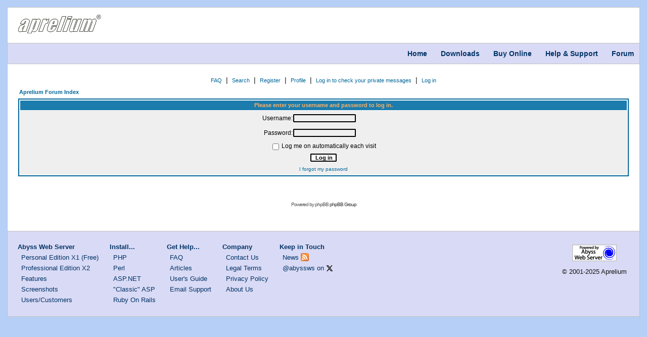

--- FILE ---
content_type: text/css
request_url: https://aprelium.com/common/lemonade.css
body_size: 1423
content:
* {
  margin: 0;
  padding: 0;
  box-sizing: border-box; }

.frame {
  margin: 0 auto;
  max-width: 100%; }
  .frame:after {
    content: "";
    display: table;
    clear: both; }

[class*='bit-'] {
  float: left;
  padding: 0.3em; }

.bit-1 {
  width: 100%; }

.bit-2 {
  width: 50%; }

.bit-3 {
  width: 33.33333%; }

.bit-4 {
  width: 25%; }

.bit-5 {
  width: 20%; }

.bit-6 {
  width: 16.66667%; }

.bit-7 {
  width: 14.28571%; }

.bit-8 {
  width: 12.5%; }

.bit-9 {
  width: 11.11111%; }

.bit-10 {
  width: 10%; }

.bit-11 {
  width: 9.09091%; }

.bit-12 {
  width: 8.33333%; }

.bit-25 {
  width: 25%; }

.bit-40 {
  width: 40%; }

.bit-60 {
  width: 60%; }

.bit-75 {
  width: 75%; }

@media (max-width: 30em) {
  .bit-1 {
    width: 100%; }
  .bit-2 {
    width: 100%; }
  .bit-3 {
    width: 100%; }
  .bit-4 {
    width: 100%; }
  .bit-5 {
    width: 100%; }
  .bit-6 {
    width: 100%; }
  .bit-7 {
    width: 100%; }
  .bit-8 {
    width: 100%; }
  .bit-9 {
    width: 100%; }
  .bit-10 {
    width: 100%; }
  .bit-11 {
    width: 100%; }
  .bit-12 {
    width: 100%; } }

@media (min-width: 30em) and (max-width: 50em) {
  .bit-4, .bit-6, .bit-8, .bit-10, .bit-12 {
    width: 50%; }
  .bit-1, .bit-2, .bit-3, .bit-5, .bit-7, .bit-9, .bit-11 {
    width: 100%; } }

@media (min-width: 50em) and (max-width: 68.75em) {
  .bit-2, .bit-7 {
    width: 100%; }
  .bit-4, .bit-8, .bit-10, .bit-12 {
    width: 50%; } }

.box {
  background: #FCD920;
  font-family: "Futura", sans-serif;
  font-size: 14px;
  text-align: center;
  padding: 20px 0; }
  .box--new {
    background: #87D37C; }


--- FILE ---
content_type: text/css
request_url: https://aprelium.com/common/style.css?v=20210914
body_size: 15987
content:
.bit-75 {
	width: 72.5%;
}

.bit-25 {
	width: 27.5%;
}

BODY {
	margin: 1em;
	background-color: #B5CFF7;
	font: normal 0.875em 'Lucida Grande', Geneva, Arial, Verdana, sans-serif;
	color: #111;
	/*min-width: 600px;*/
	line-height: 150%;
	
}

TABLE {
	/*table-layout: fixed; */
}

UL {
	padding-left: 4em;
}

@media (max-width: 50em) {
UL {
	padding-left: 2.5em;
}

}

INPUT, SELECT, TEXTAREA { font-family: 'Lucida Grande', Geneva, Arial, Verdana, sans-serif; COLOR: #000; font-size: 1em; max-width: 100%; }

INPUT, TEXTAREA { border-radius: 2px; }

.smallred {

	FONT-SIZE: small; COLOR: #ff0000; font-weight: bold;

}

.smalltitle {

	font-size: 1.2em;

	font-weight: bold;

}

#content {
	clear: both;
	background-color: #FFF;
	border: 1px solid #C0C0C0;
	margin: 0;
	padding: 0;
}

#header {
	background-color: #FFF;
	padding: 1em 1.5em;

	border-bottom: 1px solid #C0C0C0;
	line-height: normal;
}

#logo {
	font-size: 1.5em;
	font-weight: bold;
}

#logo img {
	height: 1.75em;
}

.hero {
	background: white url("/common/slimane-kadi-4nnqTfG4cdU-unsplash.svg");
  	background-repeat: repeat-x;
  	background-position: top;
  	min-height: 10em;
}

#menu {
	background-color: #D9DAF5;
	/*clear: both;*/
}

#outerpage {
	background-color: #FFF;
	padding: 1.5em;
	/*margin: 1em 0;*/
	/*margin: 0;*/
	/*border: 1px solid black;*/

	border-top: 1px solid #C0C0C0;
	
	/*margin: 0 auto;
	max-width: 70em;*/
	overflow: hidden;
}

#page, #simplepage, #orderpage {
	/*background-color: #FFF;*/
	clear: both;
	/*padding: 1.5em;*/
	/*margin: 1em 0;*/
	/*margin: 0;*/
	/*border: 1px solid black;*/

	/*border-top: 1px solid #C0C0C0;*/
	
	/*margin: 0 auto;
	max-width: 70em;*/
	overflow: hidden;
}

#page code
{
	background-color: #ddd;
	color: #333;
	font-family: courier, "courier new", monospace;
}



.odd

{

	background-color: #F0F0F0;

}



/*H1, H2, H3, H4, H5, H6 {

	font-family: verdana, arial, sans-serif;

}*/



#page DL {

	margin: 0 2em 1ex 2em;

}



#page DT {

	font-weight: bold;

}



#page DD {

	margin-left: 2em;

	margin-bottom: 1ex;	

}



#page DD.nonjustified {

	text-align: left;

}


#orderpage H2, #page H2 {
	font-size: 1.5em;
	/*font-weight: bold;*/
	margin: 1ex 0 1ex 0.5ex;
	padding: 0;
	text-align: left;	
}



#orderpage H3, #page H3 {
	font-size: 1.2em;
	font-weight: bold;
	margin: 1em 0 1em 0;
	padding: 1ex;
	text-align: left;

	background-color: #D9DAF5;
	
	border-radius: 2px;
}



#orderpage H4, #page H4 {
	font-size: 1em;
	font-weight: bold;
	margin: 1em 0 1ex 0;
	padding: 1ex;
	text-align: left;	
}


#orderpage A IMG, #page A IMG {
	border: none;
	max-width: 100%;
}


#page P {
	text-align: justify;
	padding: 0;
	margin: 0 1em 1ex 1em;

	/*FONT-SIZE: 1em;*/
}



#page P.right {
	text-align: right;

	margin-right: 1em;
}



#page P.center {
	text-align: center;

}



#page TD {		

	/*FONT-SIZE: 0.8em;*/

	margin: 0;

	padding: 0.5ex 1ex;

	text-align: left;

}



#page TABLE.newstable, #page TABLE.specialtable, #page TABLE.form {

	margin-left:auto;

	margin-right:auto;

}



#page TABLE.newstable TR TD {	

	vertical-align: top;

	border: none /*1px solid black*/;

	width: 50%;

}



#page TABLE.specialtable TR TD {

	border: 1px solid /*#D9DAF5*/ #D0D0D0;
	
	border-radius: 2px;

	text-align: center; 

	/*width: auto;*/

	vertical-align: middle;

}

#page TABLE.specialtable TR TD.noborder {

	border: none;

}

#page TABLE.specialtable TR TD.tdtitle {

	font-weight: bold;

	background-color: #F0F0F0 !important;

}



#page TABLE.specialtable TR TD.tdnowrap {

	/*white-space: nowrap;*/

}



#page TABLE.specialtable TR TD.noborder {

	border: none;	

	width: auto;

	vertical-align: middle;

	height: 1em;

}

#page TABLE.specialtable TR:not(.nohover):hover {
	background-color: /*#B5CFF7*/ #f0f8f8;
}

#page TABLE.specialtable TR:not(.nohover):hover TD[rowspan]{
	background-color: #fff;
}

#page UL {
	
}

#page LI {
	list-style: disc outside;
	color: #dd6900;

	margin-bottom: 1ex;

}



#page .text {

	color: #000;

}



#page LI LI {

	list-style: none circle outside; color: #000;

}



#page LI LI LI {

	list-style: none disc outside;

}



.center {

	text-align: center;

}

.poster {

	text-align: center;
	
	background: white url("/common/poster-gradient.jpg");
  	background-repeat: repeat-x;
  	background-position: top;

}



.leftimg { float: left; margin: 1ex }



#page A.image, #page A.image:visited, #page A.image:hover { border-bottom: none; }

#orderpage A, { color: #036; margin: 1px; border-bottom: none; text-decoration: none; }
#orderpage A:visited { color:  #036; margin: 1px; border-bottom: none; text-decoration: none; }
#orderpage A:hover { color: #dd6900; margin: 1px; border-bottom: none; text-decoration: none; }

#page A { color: #036; margin: 1px; border-bottom: solid #036 1px; text-decoration: none; }
#page A:visited  { color:  #036; margin: 1px; border-bottom: dashed #036 1px; text-decoration: none; }
#page A:hover { color: #dd6900; margin: 1px; border-bottom: solid #dd6900 1px; text-decoration: none; }



#page HR { /*border-top: 1px solid #D9DAF5;*/ color: #D9DAF5; background-color: #D9DAF5; width: 100%; text-align: center; height: 1px; border: none; }



#page TT { font-family: courier, "courier new", monospace; font-size: 1.2em;}

#leftpane
{

FONT-SIZE: 1em;
float: left;
width: 10em;
margin: 0;
padding: 1ex 1em 1em 0;
/*border: 1px solid red;*/
}

#rightpane
{

width: auto;
margin-left: 10em;
border-left: 1px solid #D9DAF5;
padding: 1ex 0 1em 1em;
/*border: 1px solid green;*/

FONT-SIZE: 1em;

min-height: 30em;
overflow-x: auto;
}

#footer2 {
	clear: both;
	background-color: #D9DAF5;
	padding: 1em;
	font-size: 0.9em;
	/*margin-top: 1em;*/
	border-top: 1px solid #C0C0C0;

	border-right: none;

	border-left: none;

	border-bottom: none;

	margin: 0;
	
	vertical-align: bottom;
}

#footer2 ul {
	list-style-type: none;
	margin: 0;
	padding: 0;
}


#footer2 div#right {
	
	display: block;
	clear: right;

	float: right;
	text-align: right;
	border: none;
	vertical-align: middle;
	margin: 0ex;
	padding: 1ex 1em;
	height: 100%;
}

#right IMG {
	/*float: left;*/

	margin: 1ex;

	padding: 0;

	/*padding: 1ex 0;*/
	vertical-align: text-bottom;
}

IMG#pwrabyss {
	border: 1px solid #C0C0C0;
}

#footer2 ul.fl {
	display: block;

	float: left;
	border: none;
	
	margin: 0 1ex 0 0;
}

#footer2 li.fl {
	margin: 0ex;
	padding: 1ex;

	display: block;

	vertical-align: middle;
	float: left;
	border: 1px solid #D9DAF5;
	color: #036;
}

#footer2 ul.fl ul {
	margin: 0 0 0 1ex;
}

#footer2 li.fl:hover { 
	color: #000;
	background-color: #C6DBF7;
	border: 1px solid #BAD2F7;
}

#footer2 a.fl {
	font-weight: bold;
	color: #036;
	text-decoration: none;
}

/*#footer2 ul li { display:block; float:left; width: 10ex; margin: 0 0.5ex 0 0.5ex; padding: 0;
}*/

#footer2 li.fl:hover li a, #footer li.fl:hover li a:visited { color: #000; text-decoration: none; }

#footer2 li.fl li a, #footer li.fl li a:visited { color: #036; text-decoration: none; }
#footer2 a.fl:hover, #footer2 li.fl li a:hover { color: #dd6900;
		 text-decoration: underline; }

#footer2 li.fl li a IMG.noborder {
	border: none;

	/*float: left;*/
	
	margin: 0 0 2px 0;

	padding: 0;

	/*padding: 1ex 0;*/

	vertical-align: middle;
}

#footer {

	clear: both;
	background-color: #D9DAF5;
	padding: 0ex 1em;
	font-size: 0.9em;
	/*margin-top: 1em;*/
	border-top: 1px solid #C0C0C0;

	border-right: none;

	border-left: none;

	border-bottom: none;

	margin: 0;
	
	vertical-align: middle;
}


#footer IMG {
	border: 1px solid #C0C0C0;

	/*float: left;*/

	margin: 1ex 1em 1ex 0;

	padding: 0;

	/*padding: 1ex 0;*/

	vertical-align: middle;
}

#footer ul {
	list-style-type: none;
	margin: 0;
	padding: 0;

	display: inline;

	vertical-align: middle;
}

#footer ul li { display: inline; margin: 0 0.5ex 0 0.5ex; padding: 0;
}
#footer ul li a, #footer ul li a:visited { color: #036; text-decoration: none; }
#footer ul li a:hover { color: #dd6900;
		 text-decoration: underline; }

#footer ul li a IMG.noborder {
	border: none;

	/*float: left;*/
	
	margin: 0 0 2px 0;

	padding: 0;

	/*padding: 1ex 0;*/

	vertical-align: middle;
}

#navcontainer {
	background-color: #D9DAF5;
	/*clear: both;*/
	text-align: right;
	/*width: 100%;*/
	margin: 0;
	padding: .2em 0;
	vertical-align: middle;	

	/*border: 1px solid #D9DAF5;
	line-height: normal;*/
	border: none;
	
}


#navcontainer ul
 {
 margin: 0;
 padding-right: 1em;
 list-style-type: none;
 color: #fff;
 padding: 0;
 }
 
 #navcontainer ul li { display: inline-block; margin: 0.5em 0.25em; }
 
 #navcontainer ul li a
 {
 text-decoration: none;
 padding: .25em 0.5em;
 color: #036;
 background-color: #D9DAF5;
border: 1px solid #D9DAF5;
border-radius: 2px;

font-weight: bold;
 }
 
#navcontainer ul li a:hover
 {
 /*color: #3B7EBB;*/
 color: #dd6900;
 background-color: #C6DBF7;
border: 1px solid #BAD2F7;

font-weight: bold;
 }


#navlist li
 {
 display: inline;
 /* for IE5 and IE6 */
 }
 
 #navlist
 {
 width: 9em;
 /* to display the list horizontaly */
 margin: 0;
 padding: 0;
 border: 1px solid #fff;
 }
 
#navlist a, #navlist a:visited
 {
 width: 99.99%;
 /* extend the sensible area to the maximum with IE5 */
 display: block;
 background-color: #fff;
 border: 1px transparent solid;
 /*border: none;*/
 text-align: left;
 color: #036;
padding: 0.2em;
margin: 0;
text-decoration: none;

font-weight: bold;
 }

 

  #page a.logout, #page a.logout:visited
 {
 /* extend the sensible area to the maximum with IE5 */
 background-color: #fff;
 /*border: 1px #fff solid;*/
 border: none;
 text-align: left;
 text-decoration: none;
 color: #036;
padding: 0.2em;
margin: 0;
text-decoration: none;

font-weight: bold;
 }
 
 #page a.logout:hover, #navlist a:hover { background-color: #C6DBF7;
	border: 1px solid #BAD2F7; color: #3B7EBB; 
	text-decoration: none;

	font-weight: bold;

	padding: 0.2em;

	margin: 0;
}



#leftcol
{

	/*display: none;*/
float: left;
width: 40%;

padding-right: 4%;

margin: 0;
/*border: 1px solid red;*/
}

#rightcol
{	

padding-left: 0%;

margin: 0;

padding: 0;

width: 50%;

/*margin-left: 3%;*/
/*border-left: 1px solid #D9DAF5;*/

float: left;
/*border: 1px solid green;*/

/*FONT-SIZE: 1em;*/
}



#page #leftcol H3, #page #rightcol H3 {

	background-color: white;

	margin-top: 0;

}




.codeblock, #page P.codeblock
{
	color: #333;
	background-color: #F0F0F0;	
	border: 1px dotted #666;
	/*width: 30em;*/
	font-family: courier, "courier new", monospace;

	margin: 2ex 3ex;
	padding: 1ex;
	/*line-height: 150%;*/
}



#page A.smallbutton,  #page A.smallbutton:visited, input.smallbutton {

	background-color: #dd6900;

	color: white;

	font-size: x-small;

	padding: 0.5ex 1.25ex;

	margin: 1ex;

	border: /*1px solid #ddd*/ 1px solid transparent;

	border-radius: 2px;

	text-decoration: none;

	vertical-align: bottom;

	font-weight: bold;

	white-space: nowrap;

	/*line-height: 2em;*/
	
	text-transform: uppercase;

}

 input.smallbutton {
	vertical-align: middle;
}


#page A.smallbutton:hover, input.smallbutton:focus,  input.smallbutton:hover {

	background-color: white;

	color: #dd6900;

	text-decoration: none;
	
	border: /*1px solid #ddd*/ 1px solid #dd6900;
}



#page P.panel {

	background-color: #eee;

	border: 1px solid #BBB;

	/*-moz-border-radius: 10px 10px 10px 10px;*/

	text-align: center;

}



.sticker {

	/*clear: right;

	float: right;

	width: 20%;

	margin-left: 1em;

	margin-right: 1em;

	*/

	background-color: #eee;

	border: 1px solid #CCC;
	
	border-radius: 2px;

	

	margin-left: 1em;

	margin-right: 1em;

	

	margin-bottom: 1.2em;

	margin-top: 1.2ex;

	

	font-size: 0.9em;

}



#page .sticker H3 {

	text-align: center;

	margin: 0;

	padding: 1ex;

	background-color: #eee;

}



.centeredimage {

	text-align:center;

	margin: 1em;
	


}

.centeredimage IMG {
	max-width: 100%;
	height: auto;
}

#page TABLE.newstable TR TD.td30 {

	width: 30%;

}



#page TABLE.newstable TR TD.td70 {

	width: 70%;

}



.thumbnail

{

	float: left;

	width: 150px;

	height: 150px;

	/*border: 1px solid #999;*/

	margin: 0.25ex;

	padding: 0;	

	text-align: center;

}



.tumbnail IMG { vertical-align: middle; }



.smallthumbnail

{

	float: left;

	width: 150px;

	height: 75px;

	/*border: 1px solid #999;*/

	margin: 0.25ex;

	padding: 0;

	vertical-align: middle;

	text-align: center;

}



#page .thumbnail A, #page .thumbnail A:visited, #page .thumbnail A:hover { border-bottom: none; }



#page DFN {

	text-decoration: underline;	

	font-style: normal;

	font-weight: bold;

}



.lefticon {

	margin: 0px 1ex 0px 0px;

	padding: 0px;

	float: left;

	text-align:center;

	vertical-align: middle;

	width: 36px;

}



#page TABLE.specialtable TR TD.tdtitle {

	font-weight: bold;

	background-color: #F0F0F0;

}



#page TABLE.form TR TD.center {

	text-align: center;

	white-space: nowrap;

}



#page TABLE.form TR TD.right {

	text-align: right;

}



#page TABLE.form TR TD.left {

	text-align: left;

}

#page .inmedia A, #page .inmedia A:visited, #page .inmedia A:hover { border-bottom: none; }

#page .rightbox { text-align: right; padding: 1ex; }
#page .rightbox IMG {
	border: none;

	/*float: left;*/

	margin: 0;

	padding: 0;

	/*padding: 1ex 0;*/

	vertical-align: text-top;
}

.btn {
	background-color: #56A0FF;

	color: white;

	font-size: x-small;

	padding: 0.5ex 1ex;

	margin: 1ex;

	border: 1px solid #666;

	/*-moz-border-radius: 2px 4px 2px 4px;*/

	text-decoration: none;

	vertical-align: middle;

	font-weight: bold;

	white-space: nowrap;
}

#page {
	max-width: 68.5em;
	margin: auto;
}

@media (max-width: 50em) {
#navcontainer {	
	text-align: center;
}

}

@media (max-width: 40em) {
#leftpane {
	display: none;
}

#rightpane {
	margin-left: 0;
	border-left: none;
	padding: 0;
}

#page TD {
	padding: 0.5ex;
}

BODY {
	margin: 3px;
	padding: 0.5ex;
}

#page {
 padding: 1ex;
}

#page DL {
	margin-left: 1em;
}

.bit-75, .bit-25 {
 width: 100%;
 }

}

@media (min-width: 50em) {
.bit-2 {
 width: 50%;
 }
}

@media (max-width: 30em) {

TABLE {
	width: 100%;
}

TR {
	display: block;
	width: 100%;
}

TD {
	display: block;
	width: 100%;
}

#navcontainer ul li a {
	padding: 0.1em;
}

}

.frame {
	overflow-x: hidden;
}

.callbox {
	margin: 1em auto;
	max-width: 50em;
	text-align: center;
	background-color: #f0f8f8;
	border-radius: 0.5ex;
	padding: 1ex;
	border: 1px solid #ddd;
}

.callbox p, .callbox form, .callbox h3 {
	margin: 1ex;
}

.callbox iframe {
	vertical-align: middle;
	margin: 1ex;
}

.callbox input[type=email] {
	margin: 1ex;
	border: 1px #ddd solid;
	vertical-align: middle;
	padding: 0.5ex;
}

.badge {
	height: 1.1em;
	vertical-align: text-bottom;
}

@keyframes blink {
    0% { box-shadow: 0 0 0.5ex #1b95e0; }
    50% { box-shadow: none; }
	100% { box-shadow: 0 0 0.5ex #1b95e0; }
}

.animated {
	animation: blink 3.0s ease-in-out infinite;
}

#page form + p {
	margin-top: 1em;
}

.cc_logos img {
	height: 3em !important;
    padding: 0.5em;
    min-width: 4em;
    vertical-align: middle;
}

#mailing {
	padding: 0 1em;
}
